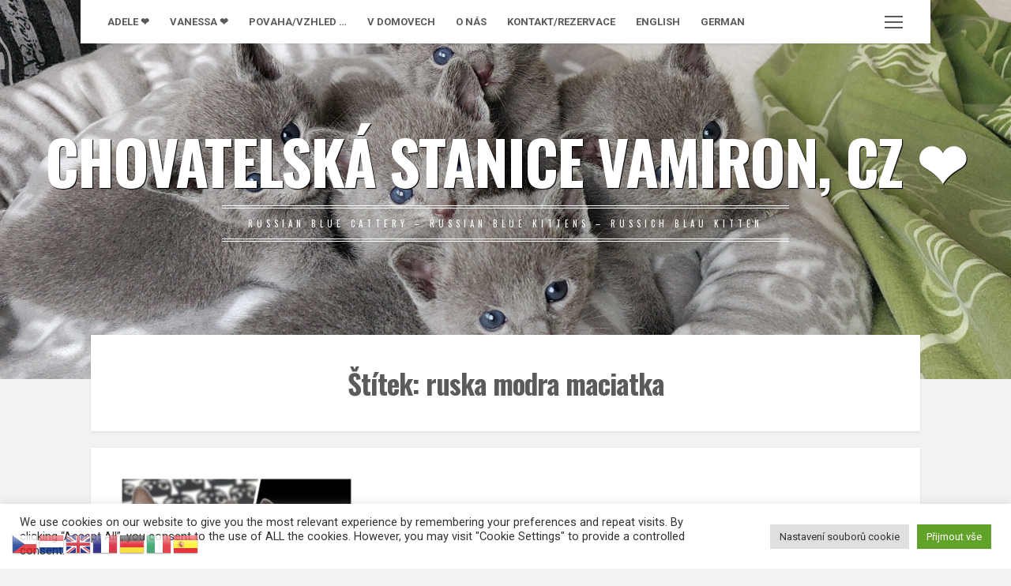

--- FILE ---
content_type: text/plain
request_url: https://www.google-analytics.com/j/collect?v=1&_v=j102&a=865033297&t=pageview&_s=1&dl=https%3A%2F%2Fwww.ruskamodra.com%2Ftag%2Fruska-modra-maciatka%2F&ul=en-us%40posix&dt=ruska%20modra%20maciatka%20%E2%80%93%20CHOVATELSK%C3%81%20STANICE%20VAMIRON%2C%20CZ%20%E2%9D%A4%EF%B8%8F&sr=1280x720&vp=1280x720&_u=IEBAAEABAAAAACAAI~&jid=601134201&gjid=1043987036&cid=1063399172.1768615887&tid=UA-71869182-1&_gid=613478390.1768615887&_r=1&_slc=1&z=66476738
body_size: -286
content:
2,cG-XL86HTX97J